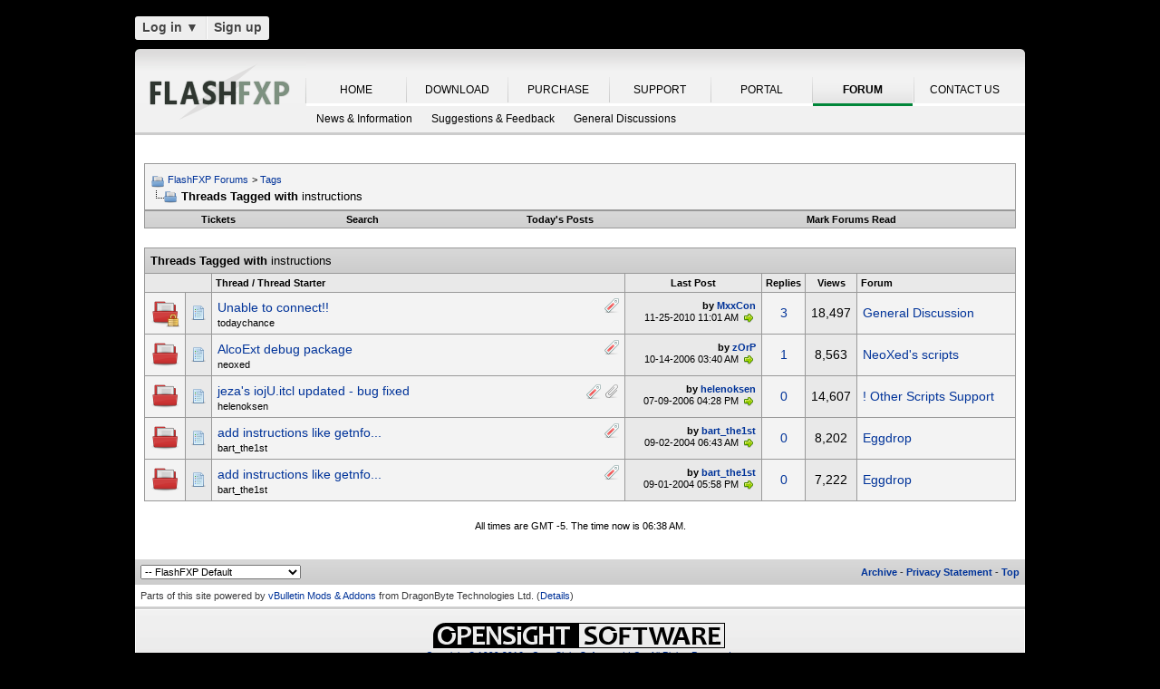

--- FILE ---
content_type: text/html; charset=UTF-8
request_url: https://oss.azurewebsites.net/forum/tags/instructions/?s=57c1cf33c1ddb4c4507e78e5564f9fa2
body_size: 9484
content:
<!DOCTYPE html PUBLIC "-//W3C//DTD XHTML 1.0 Transitional//EN" "http://www.w3.org/TR/xhtml1/DTD/xhtml1-transitional.dtd">
<html xmlns="http://www.w3.org/1999/xhtml" dir="ltr" lang="en">
<head>
<base href="https://oss.azurewebsites.net/forum/" /><!--[if IE]></base><![endif]-->
<link rel="canonical" href="https://oss.azurewebsites.net/forum/tags/instructions/" />
<meta http-equiv="Content-Type" content="text/html; charset=UTF-8" />
<meta http-equiv="X-UA-Compatible" content="IE=7,9,10" />
<meta name="generator" content="vBulletin 3.8.11 Alpha 3" />




<!-- CSS Stylesheet -->
<style type="text/css" id="vbulletin_css">
/**
* vBulletin 3.8.11 Alpha 3 CSS
* Style: 'FlashFXP Default'; Style ID: 4
*/
body
{
	margin: 5px 10px 10px 10px;
	padding: 0px;
}
a:link, body_alink
{
	color: #22229C;
}
a:visited, body_avisited
{
	color: #22229C;
}
a:hover, a:active, body_ahover
{
	color: #FF4400;
}
.page
{
	background: #FFFFFF;
	color: #000000;
}
.page a:hover, .page a:active, .page_ahover
{
	text-decoration: underline;
}
.tborder
{
	background: #999999;
	color: #000000;
}
.tcat
{
	background: #CCCCCC url(https://oss.azurewebsites.net/forum/images/custom/gradients/gradient_tcat.gif) repeat-x top left;
	color: #000000;
	font: bold 10pt verdana, geneva, lucida, 'lucida grande', arial, helvetica, sans-serif;
}
.tcat a:link, .tcat_alink
{
	color: #000000;
	text-decoration: none;
}
.tcat a:visited, .tcat_avisited
{
	color: #000000;
	text-decoration: none;
}
.tcat a:hover, .tcat a:active, .tcat_ahover
{
	color: #000000;
	text-decoration: underline;
}
.thead
{
	background: #E9E9E9;
	color: #000000;
	font: bold 11px tahoma, verdana, geneva, lucida, 'lucida grande', arial, helvetica, sans-serif;
}
.thead a:link, .thead_alink
{
	text-decoration: none;
}
.thead a:visited, .thead_avisited
{
	text-decoration: none;
}
.thead a:hover, .thead a:active, .thead_ahover
{
	text-decoration: underline;
}
.tfoot
{
	background: #E1E1E2 url(https://oss.azurewebsites.net/forum/images/custom/gradients/gradient_tcat.gif) repeat-x top left;
}
.alt1, .alt1Active
{
	background: #F3F3F3;
	color: #000000;
}
.alt2, .alt2Active
{
	background: #E9E9E9;
	color: #000000;
}
.inlinemod
{
	background: #F1F1F1;
	color: #000000;
}
.wysiwyg
{
	background: #FFFFFF;
	color: #000000;
	font: 11px verdana, geneva, lucida, 'lucida grande', arial, helvetica, sans-serif;
}
textarea, .bginput
{
	font: 11px verdana, geneva, lucida, 'lucida grande', arial, helvetica, sans-serif;
}
.bginput option, .bginput optgroup
{
	font-size: 11px;
	font-family: verdana, geneva, lucida, 'lucida grande', arial, helvetica, sans-serif;
}
.button
{
	font: 11px verdana, geneva, lucida, 'lucida grande', arial, helvetica, sans-serif;
}
select
{
	font: 11px verdana, geneva, lucida, 'lucida grande', arial, helvetica, sans-serif;
}
option, optgroup
{
	font-size: 11px;
	font-family: verdana, geneva, lucida, 'lucida grande', arial, helvetica, sans-serif;
}
.smallfont
{
	font: 11px verdana, geneva, lucida, 'lucida grande', arial, helvetica, sans-serif;
}
.time
{
	color: #000000;
}
.navbar
{
	color: #000000;
	font: 11px verdana, geneva, lucida, 'lucida grande', arial, helvetica, sans-serif;
}
.highlight
{
	color: #000000;
	font-weight: bold;
}
.fjsel
{
	background: #F1F1F1;
	color: #000000;
}
.fjdpth0
{
	background: #F7F7F7;
	color: #000000;
}
.panel
{
	color: #000000;
}
.panelsurround
{
	background: #F1F1F1;
	color: #000000;
}
legend
{
	color: #000000;
	font: 11px tahoma, verdana, geneva, lucida, 'lucida grande', arial, helvetica, sans-serif;
}
.vbmenu_control
{
	background: #E1E1E2 url(https://oss.azurewebsites.net/forum/images/custom/gradients/gradient_tcat.gif) repeat-x top left;
	color: #000000;
	font: bold 11px tahoma, verdana, geneva, lucida, 'lucida grande', arial, helvetica, sans-serif;
	padding: 3px 6px 3px 6px; white-space: nowrap;
}
.vbmenu_control a:link, .vbmenu_control_alink
{
	color: #000000;
	text-decoration: none;
}
.vbmenu_control a:visited, .vbmenu_control_avisited
{
	color: #000000;
	text-decoration: none;
}
.vbmenu_control a:hover, .vbmenu_control a:active, .vbmenu_control_ahover
{
	color: #000000;
	text-decoration: underline;
}
.vbmenu_popup
{
	background: #FFFFFF;
	color: #000000;
	border: 1px solid #F1F1F1;
}
.vbmenu_option
{
	color: #000000;
	font: 11px verdana, geneva, lucida, 'lucida grande', arial, helvetica, sans-serif;
	white-space: nowrap; cursor: pointer;
}
.vbmenu_option a:link, .vbmenu_option_alink
{
	color: #000000;
	text-decoration: none;
}
.vbmenu_option a:visited, .vbmenu_option_avisited
{
	color: #000000;
	text-decoration: none;
}
.vbmenu_option a:hover, .vbmenu_option a:active, .vbmenu_option_ahover
{
	color: #000000;
	text-decoration: underline;
}
.vbmenu_hilite
{
	background: #F1F1F1;
	color: #000000;
	font: 11px verdana, geneva, lucida, 'lucida grande', arial, helvetica, sans-serif;
	white-space: nowrap; cursor: pointer;
}
.vbmenu_hilite a:link, .vbmenu_hilite_alink
{
	color: #000000;
	text-decoration: none;
}
.vbmenu_hilite a:visited, .vbmenu_hilite_avisited
{
	color: #000000;
	text-decoration: none;
}
.vbmenu_hilite a:hover, .vbmenu_hilite a:active, .vbmenu_hilite_ahover
{
	color: #000000;
	text-decoration: underline;
}
div.goog-te-gadget { color: transparent !important; height: 25px; }
#google_translate_element a { display: none; }

/* ***** styling for 'big' usernames on postbit etc. ***** */
.bigusername { font-size: 14pt; }

/* ***** small padding on 'thead' elements ***** */
td.thead, th.thead, div.thead { padding: 4px; }

/* ***** basic styles for multi-page nav elements */
.pagenav a { text-decoration: none; }
.pagenav td { padding: 2px 4px 2px 4px; }

/* ***** de-emphasized text */
.shade, a.shade:link, a.shade:visited { color: #777777; text-decoration: none; }
a.shade:active, a.shade:hover { color: #FF4400; text-decoration: underline; }
.tcat .shade, .thead .shade, .tfoot .shade { color: #DDDDDD; }

/* ***** define margin and font-size for elements inside panels ***** */
.fieldset { margin-bottom: 6px; }
.fieldset, .fieldset td, .fieldset p, .fieldset li { font-size: 11px; }

.page li { padding-bottom: 0.7em }
.bg01   { background:#000000; border-bottom:1px solid #FFFFFF; }
.bg02   { background:#2C2C2C; border-bottom:1px solid #FFFFFF; }
.bg03   { background:#E0E0E0; border-top:1px solid #FFFFFF; }
.logobg { background:#FFFFFF; }
.white  { border-left:1px solid #FFFFFF; }
.border { border-left:1px solid #000000; border-right:1px solid #000000; }
.footer           { font-family:"verdana, geneva, lucida, arial, helvetica, sans-serif"; color:#FFFFFF; }
.footer a:link    { font-family:"verdana, geneva, lucida, arial, helvetica, sans-serif"; font-weight:bold; font-size:10px; color:#FFFFFF; text-decoration:none; }
.footer a:visited { font-family:"verdana, geneva, lucida, arial, helvetica, sans-serif"; font-weight:bold; font-size:10px; color:#FFFFFF; text-decoration:none; }
.footer a:hover   { font-family:"verdana, geneva, lucida, arial, helvetica, sans-serif"; font-weight:bold; font-size:10px; color:#FFFFFF; text-decoration:underline; }
.footer a:active  { font-family:"verdana, geneva, lucida, arial, helvetica, sans-serif"; font-weight:bold; font-size:10px; color:#FFFFFF; text-decoration:underline; }

.altas  { border:1px #FFFFFF solid; background:#FAFAFA; }
.altase { border:1px #E3E6E8 solid; }
</style>
<link rel="stylesheet" type="text/css" href="https://oss.azurewebsites.net/forum/clientscript/vbulletin_important.css?v=3811a3" />



<link href="https://oss.azurewebsites.net/css/site.9281.css" rel="stylesheet" type="text/css" />

<!-- / CSS Stylesheet -->

<script type="text/javascript" src="https://ajax.googleapis.com/ajax/libs/yui/2.9.0/build/yahoo-dom-event/yahoo-dom-event.js?v=3811a3"></script>
<script type="text/javascript" src="https://ajax.googleapis.com/ajax/libs/yui/2.9.0/build/connection/connection-min.js?v=3811a3"></script>
<script type="text/javascript">
<!--
var SESSIONURL = "s=6ee72253005465b5e38f557a79dfd9f5&";
var SECURITYTOKEN = "guest";
var IMGDIR_MISC = "images/misc";
var vb_disable_ajax = parseInt("0", 10);
// -->
</script>
<script type="text/javascript" src="clientscript/vbulletin_global.js?v=3811a3"></script>



	<link rel="alternate" type="application/rss+xml" title="FlashFXP Forums RSS Feed" href="https://oss.azurewebsites.net/forum/external.php?type=RSS2&amp;lastpost=1" />
	


<!--[if lt IE 9]>
	<script src="https://html5shim.googlecode.com/svn/trunk/html5.js"></script>
<![endif]-->		
<script src="https://ajax.googleapis.com/ajax/libs/jquery/1.6.2/jquery.min.js"></script>
<script>
	  $(document).ready(function(){
			$('#login-trigger').click(function(){
				if (location.protocol === 'https:') {
					$(this).next('#login-content').slideToggle();
					$(this).toggleClass('active');					
				
					if ($(this).hasClass('active')) {
						$(this).find('span').html('&#x25B2;');
						$('#username').focus();
					} else {
						$(this).find('span').html('&#x25BC;');
					}
				} else {
					location.assign("https://" + window.location.hostname + window.location.pathname + window.location.search + (/\?/.test(window.location.search) ? '&' : '?') + 'a=login')
				}
			})
	  });
</script><script type="application/ld+json">
{
	"@context": "http://schema.org",
	"@type": "WebSite",
	"url": "",
	"potentialAction": {
		"@type": "SearchAction",
		"target": "https://oss.azurewebsites.net/forum/search.php?do=process&query={search_term_string}",
		"query-input": "required name=search_term_string"
	}
}
</script>
<title>FlashFXP Forums - Threads Tagged with instructions</title>


					<script type="text/javascript">
					<!--
						(function(i,s,o,g,r,a,m){i['GoogleAnalyticsObject']=r;i[r]=i[r]||function(){
						(i[r].q=i[r].q||[]).push(arguments)},i[r].l=1*new Date();a=s.createElement(o),
						m=s.getElementsByTagName(o)[0];a.async=1;a.src=g;m.parentNode.insertBefore(a,m)
						})(window,document,'script','//www.google-analytics.com/analytics.js','ga');

						ga('create', 'UA-105520-4', {'cookieDomain': '.flashfxp.com'});

						

						ga('require', 'linkid', 'linkid.js');

						ga('set', 'anonymizeIp', false);

						ga('send', 'pageview');
					//-->
					</script>
				</head>
<body>
<table id="body_table" align="center" width="982" cellpadding="0" cellspacing="0">
<tbody>
  <tr>
    <td colspan="2">
      <div id="login-bar" style="margin-bottom: 10px;padding: 0px 0px 0px 0px;">
<header class="cf">
<nav>
	<ul>
		<li id="login">
			<a id="login-trigger" href="https://oss.azurewebsites.net/forum/tags/instructions/?#" title="Log in">
				Log in <span>&#x25BC;</span>
			</a>
			<div id="login-content">
				<form name="frmLoginPop" method="post" action="https://oss.azurewebsites.net/portal/" style="margin:0px;">
				<input type="hidden" name="Action" value="Login" />
				<input type="hidden" name="From"   value="https://oss.azurewebsites.net/forum/tags/instructions/" />
				<input type="hidden" name="URL"   value="https://oss.azurewebsites.net/forum/tags/instructions/" />
				<input type="hidden" name="RETURN"   value="1" />
					<fieldset id="inputs">
						<input id="username" type="text" name="iniUser" placeholder="Your email address or username" title="Your email address or username" required>   
						<input id="password" type="password" autocomplete="off" name="iniPass" placeholder="Password" title="Password" required>
					</fieldset>
					<fieldset id="actions">
						<input type="submit" id="submit" value="Log in">
						<label><input name="iniRem" id="iniRem" type="checkbox" Value="Yes" checked="checked"> Keep me signed in<br/>
						</label>				
					</fieldset>
				</form>
			</div>                     
		</li>
		<li id="btn2">
			<a href="https://oss.azurewebsites.net/portal/register" title="Sign up">Sign up</a>
		</li>
	</ul>
</nav>
</header>
</div>    </td>
  </tr>
<!-- nav_menu --><tr>
<td colspan="2" class="">
<div class="tab" id="header">
<div id="header_left"></div><div id="header_right"></div><ul id="primary">
	<li><span class="sep"><a href="/index" title="HOME">HOME</a></span></li>
	<li><span class="sep"><a href="/download" title="DOWNLOAD">DOWNLOAD</a></span></li>
	<li><span class="sep"><a href="/purchase" title="PURCHASE">PURCHASE</a></span></li>
	<li><span class="sep"><a href="/support" title="SUPPORT">SUPPORT</a></span></li>
	<li><span class="sep"><a href="/portal/" title="PORTAL">PORTAL</a></span></li>
	<li id="nav_tab_active"><span class="sep"><a class="tab" href="/forum/" title="FORUM">FORUM</a></span></li>
	<li><span class="sep"><a href="/portal/contact" title="CONTACT US">CONTACT US</a></span></li>
</ul><ul id="secondary">
		<li><a class="tab"  href="https://oss.azurewebsites.net/forum/flashfxp/news/" title="News &amp; Information">News &amp; Information</a></li>
		<li><a class="tab"  href="https://oss.azurewebsites.net/forum/flashfxp/suggestions-and-feedback/" title="Suggestions &amp; Feedback">Suggestions &amp; Feedback</a></li>
		<li><a class="tab"  href="https://oss.azurewebsites.net/forum/flashfxp/general-discussion/" title="General Discussions">General Discussions</a></li>
	</ul>
</div>
<div class="tab" id="main"></div>
<div style="background-color: #FFFFFF;padding: 0.7em;" id="contents">
<!-- page_content -->

<a name="top"></a>
<!-- content table -->
<table cellpadding="0" cellspacing="0" border="0" width="100%" align="center" style="position: inherit; top: -20px; height:100%">
<tr><td valign="top" class="page" style="margin:0px;padding:0px;">

<!-- open content container -->

<div align="center">
	<div class="page" style="width:100%; text-align:left">
		<div style="padding:0px 0px 0px 0px" align="left">





<br />

<!-- breadcrumb, login, pm info -->
<table class="tborder" cellpadding="6" cellspacing="1" border="0" width="100%" align="center">
<tr>
	<td class="alt1" width="100%">
		
			<table cellpadding="0" cellspacing="0" border="0">
			<tr valign="bottom">
				<td><a href="https://oss.azurewebsites.net/forum/tags/instructions/?#" onclick="history.back(1); return false;"><img src="https://oss.azurewebsites.net/forum/images/misc/navbits_start.png" alt="Go Back" border="0" /></a></td>
				<td>&nbsp;</td>
				<td width="100%"><span class="navbar"><a href="https://oss.azurewebsites.net/forum/?s=6ee72253005465b5e38f557a79dfd9f5" accesskey="1">FlashFXP Forums</a></span> 
<span itemscope="itemscope" itemtype="http://data-vocabulary.org/Breadcrumb">
	<span class="navbar">&gt; <a href="https://oss.azurewebsites.net/forum/tags/?s=6ee72253005465b5e38f557a79dfd9f5" itemprop="url"><span itemprop="title">Tags</span></a></span>
</span>
</td>
			</tr>
			<tr>
				<td class="navbar" style="font-size:10pt; padding-top:1px" colspan="3"><a href="https://oss.azurewebsites.net/forum/tags/instructions/"><img class="inlineimg" src="https://oss.azurewebsites.net/forum/images/misc/navbits_finallink_ltr.png" alt="Reload this Page" border="0" /></a> <strong>
	<span itemprop="title">Threads Tagged with <span class="normal">instructions</span></span>
</strong></td>
			</tr>
			</table>
		
	</td>


</tr>
</table>
<!-- / breadcrumb, login, pm info -->

<!-- nav buttons bar -->
<div class="tborder" style="padding:1px; border-top-width:0px">
	<table cellpadding="0" cellspacing="0" border="0" width="100%" align="center">
	<tr align="center">
		
		<td class="vbmenu_control"><a href="https://oss.azurewebsites.net/forum/tracker.php?s=6ee72253005465b5e38f557a79dfd9f5">Tickets</a></td>
		
			
				<td class="vbmenu_control"><a rel="nofollow" href="https://oss.azurewebsites.net/forum/search/?s=6ee72253005465b5e38f557a79dfd9f5" accesskey="4">Search</a></td>
				
				<td class="vbmenu_control"><a href="https://oss.azurewebsites.net/forum/new-today/?s=6ee72253005465b5e38f557a79dfd9f5" accesskey="2">Today's Posts</a></td>
				
			
			<td class="vbmenu_control"><a href="https://oss.azurewebsites.net/forum/forumdisplay.php?do=markread&amp;markreadhash=guest&amp;s=6ee72253005465b5e38f557a79dfd9f5" rel="nofollow">Mark Forums Read</a></td>
			
		
		
		</tr>
	</table>
</div>
<!-- / nav buttons bar -->

<br />














<form action="https://oss.azurewebsites.net/forum/inlinemod.php" method="post" id="inlinemodform">
<input type="hidden" name="url" value="" />
<input type="hidden" name="s" value="6ee72253005465b5e38f557a79dfd9f5" />
<input type="hidden" name="securitytoken" value="guest" />

<table class="tborder" cellpadding="6" cellspacing="1" border="0" width="100%" align="center" id="threadslist">
<tr>
	<td class="tcat" colspan="7">Threads Tagged with <span class="normal">instructions</span></td>
</tr>
<tr>
	
		<td class="thead" colspan="2">&nbsp;</td>
	
	<td class="thead" width="75%">Thread / Thread Starter</td>
	<td class="thead" width="150" align="center" nowrap="nowrap">Last Post</td>
	<td class="thead" align="center" nowrap="nowrap">Replies</td>
	<td class="thead" align="center" nowrap="nowrap">Views</td>
	<td class="thead" width="25%">Forum</td>

	
</tr>

<tr>
	<td class="alt1" id="td_threadstatusicon_14192">
		
		<img src="https://oss.azurewebsites.net/forum/images/statusicon/thread_hot_lock.png" id="thread_statusicon_14192" alt="" border="" />
	</td>
	
		<td class="alt2"><img src="https://oss.azurewebsites.net/forum/images/icons/icon1.png" alt="" border="0" /></td>
	

	<td class="alt1" id="td_threadtitle_14192" title="Hi  
i follow the instructions but i'm unable to connect! WHY? 
What instructions have been done?">

		
		<div>
			
				<span style="float:right">
					 <img class="inlineimg" src="https://oss.azurewebsites.net/forum/images/misc/tag.png" alt="connect, follow, instructions, unable" /> 
					
					
					
					
					
					
				</span>
			
			
			
			
			
			
			<a href="https://oss.azurewebsites.net/forum/flashfxp/general-discussion/14192-unable-connect.html?s=6ee72253005465b5e38f557a79dfd9f5" id="thread_title_14192">Unable to connect!!</a>
			
		</div>

		

		<div class="smallfont">
			
			
				<span style="cursor:pointer" onclick="window.open('https://oss.azurewebsites.net/forum/member.php?u=69352&amp;s=6ee72253005465b5e38f557a79dfd9f5', '_self')">todaychance</span>
			
		</div>

		

	</td>

	

<td class="alt2" width="140" title="Replies: 3, Views: 18,497">
        <div class="smallfont" style="text-align:right; white-space:nowrap"><strong>by <a href="https://oss.azurewebsites.net/forum/member.php?find=lastposter&amp;t=14192&amp;s=6ee72253005465b5e38f557a79dfd9f5" rel="nofollow">MxxCon</a></strong> <br />
            11-25-2010 <span class="time">11:01 AM</span>
             <a href="https://oss.azurewebsites.net/forum/flashfxp/general-discussion/14192-unable-connect-post77550.html?s=6ee72253005465b5e38f557a79dfd9f5#post77550"><img class="inlineimg" src="https://oss.azurewebsites.net/forum/images/buttons/lastpost.png" alt="Go to last post" border="0" /></a>
        </div>
    </td>
	

	
		<td class="alt1" align="center"><a rel="nofollow" href="https://oss.azurewebsites.net/forum/misc.php?do=whoposted&amp;t=14192" onclick="who(14192); return false;">3</a></td>
		<td class="alt2" align="center">18,497</td>

		
			<td class="alt1"><a href="https://oss.azurewebsites.net/forum/flashfxp/general-discussion/?s=6ee72253005465b5e38f557a79dfd9f5">General Discussion</a></td>
		
	

	
</tr><tr>
	<td class="alt1" id="td_threadstatusicon_12019">
		
		<img src="https://oss.azurewebsites.net/forum/images/statusicon/thread_hot.png" id="thread_statusicon_12019" alt="" border="" />
	</td>
	
		<td class="alt2"><img src="https://oss.azurewebsites.net/forum/images/icons/icon1.png" alt="" border="0" /></td>
	

	<td class="alt1" id="td_threadtitle_12019" title="Some people have been experiencing odd problems with AlcoBot, particularly the !free command. If this problem as affected you, please install this debug version of AlcoExt to assist me in tracking down the cause. 
 
This package includes: 
Debug build of AlcoExt 
Debug symbols for AlcoExt...">

		
		<div>
			
				<span style="float:right">
					 <img class="inlineimg" src="https://oss.azurewebsites.net/forum/images/misc/tag.png" alt="alcoext, debug, includes, instructions, package" /> 
					
					
					
					
					
					
				</span>
			
			
			
			
			
			
			<a href="https://oss.azurewebsites.net/forum/ioftpd/ioftpd/scripting/neoxed-s-scripts/12019-alcoext-debug-package.html?s=6ee72253005465b5e38f557a79dfd9f5" id="thread_title_12019">AlcoExt debug package</a>
			
		</div>

		

		<div class="smallfont">
			
			
				<span style="cursor:pointer" onclick="window.open('https://oss.azurewebsites.net/forum/member.php?u=5924&amp;s=6ee72253005465b5e38f557a79dfd9f5', '_self')">neoxed</span>
			
		</div>

		

	</td>

	

<td class="alt2" width="140" title="Replies: 1, Views: 8,563">
        <div class="smallfont" style="text-align:right; white-space:nowrap"><strong>by <a href="https://oss.azurewebsites.net/forum/member.php?find=lastposter&amp;t=12019&amp;s=6ee72253005465b5e38f557a79dfd9f5" rel="nofollow">zOrP</a></strong> <br />
            10-14-2006 <span class="time">03:40 AM</span>
             <a href="https://oss.azurewebsites.net/forum/ioftpd/ioftpd/scripting/neoxed-s-scripts/12019-alcoext-debug-package-post65796.html?s=6ee72253005465b5e38f557a79dfd9f5#post65796"><img class="inlineimg" src="https://oss.azurewebsites.net/forum/images/buttons/lastpost.png" alt="Go to last post" border="0" /></a>
        </div>
    </td>
	

	
		<td class="alt1" align="center"><a rel="nofollow" href="https://oss.azurewebsites.net/forum/misc.php?do=whoposted&amp;t=12019" onclick="who(12019); return false;">1</a></td>
		<td class="alt2" align="center">8,563</td>

		
			<td class="alt1"><a href="https://oss.azurewebsites.net/forum/ioftpd/ioftpd/scripting/neoxed-s-scripts/?s=6ee72253005465b5e38f557a79dfd9f5">NeoXed's scripts</a></td>
		
	

	
</tr><tr>
	<td class="alt1" id="td_threadstatusicon_11795">
		
		<img src="https://oss.azurewebsites.net/forum/images/statusicon/thread_hot.png" id="thread_statusicon_11795" alt="" border="" />
	</td>
	
		<td class="alt2"><img src="https://oss.azurewebsites.net/forum/images/icons/icon1.png" alt="" border="0" /></td>
	

	<td class="alt1" id="td_threadtitle_11795" title="tested with iosharedb module. read iojU.itcl for fixes and installation instructions etc. 
 
/h">

		
		<div>
			
				<span style="float:right">
					 <img class="inlineimg" src="https://oss.azurewebsites.net/forum/images/misc/tag.png" alt="fixes, installation, instructions, ioju.itcl, read" /> 
					
					
					
					 <a href="https://oss.azurewebsites.net/forum/tags/instructions/?#" onclick="attachments(11795); return false"> <img class="inlineimg" src="https://oss.azurewebsites.net/forum/images/misc/paperclip.png" border="0" alt="1 Attachment(s)" /></a> 
					
					
				</span>
			
			
			
			
			
			
			<a href="https://oss.azurewebsites.net/forum/ioftpd/ioftpd/scripting/-other-scripts-support/11795-jezas-ioju-itcl-updated-bug.html?s=6ee72253005465b5e38f557a79dfd9f5" id="thread_title_11795">jeza's iojU.itcl updated - bug fixed</a>
			
		</div>

		

		<div class="smallfont">
			
			
				<span style="cursor:pointer" onclick="window.open('https://oss.azurewebsites.net/forum/member.php?u=41926&amp;s=6ee72253005465b5e38f557a79dfd9f5', '_self')">helenoksen</span>
			
		</div>

		

	</td>

	

<td class="alt2" width="140" title="Replies: 0, Views: 14,607">
        <div class="smallfont" style="text-align:right; white-space:nowrap"><strong>by <a href="https://oss.azurewebsites.net/forum/member.php?find=lastposter&amp;t=11795&amp;s=6ee72253005465b5e38f557a79dfd9f5" rel="nofollow">helenoksen</a></strong> <br />
            07-09-2006 <span class="time">04:28 PM</span>
             <a href="https://oss.azurewebsites.net/forum/ioftpd/ioftpd/scripting/-other-scripts-support/11795-jezas-ioju-itcl-updated-bug-post64821.html?s=6ee72253005465b5e38f557a79dfd9f5#post64821"><img class="inlineimg" src="https://oss.azurewebsites.net/forum/images/buttons/lastpost.png" alt="Go to last post" border="0" /></a>
        </div>
    </td>
	

	
		<td class="alt1" align="center"><a rel="nofollow" href="https://oss.azurewebsites.net/forum/misc.php?do=whoposted&amp;t=11795" onclick="who(11795); return false;">0</a></td>
		<td class="alt2" align="center">14,607</td>

		
			<td class="alt1"><a href="https://oss.azurewebsites.net/forum/ioftpd/ioftpd/scripting/-other-scripts-support/?s=6ee72253005465b5e38f557a79dfd9f5">! Other Scripts Support</a></td>
		
	

	
</tr><tr>
	<td class="alt1" id="td_threadstatusicon_8981">
		
		<img src="https://oss.azurewebsites.net/forum/images/statusicon/thread_hot.png" id="thread_statusicon_8981" alt="" border="" />
	</td>
	
		<td class="alt2"><img src="https://oss.azurewebsites.net/forum/images/icons/icon1.png" alt="" border="0" /></td>
	

	<td class="alt1" id="td_threadtitle_8981" title="Hello, 
can say anyone to me where and how I eien instruction for offered adds ?  
I mean instructions like &quot;getnfo&quot; from the IRC query. 
 
My english is al little bit in-rusted, I hope you forgive it me :D">

		
		<div>
			
				<span style="float:right">
					 <img class="inlineimg" src="https://oss.azurewebsites.net/forum/images/misc/tag.png" alt="english, getnfo, instructions, irc, query" /> 
					
					
					
					
					
					
				</span>
			
			
			
			
			
			
			<a href="https://oss.azurewebsites.net/forum/ioftpd/ioftpd/scripting/eggdrop/8981-add-instructions-like-getnfo.html?s=6ee72253005465b5e38f557a79dfd9f5" id="thread_title_8981">add instructions like getnfo...</a>
			
		</div>

		

		<div class="smallfont">
			
			
				<span style="cursor:pointer" onclick="window.open('https://oss.azurewebsites.net/forum/member.php?u=8021&amp;s=6ee72253005465b5e38f557a79dfd9f5', '_self')">bart_the1st</span>
			
		</div>

		

	</td>

	

<td class="alt2" width="140" title="Replies: 0, Views: 8,202">
        <div class="smallfont" style="text-align:right; white-space:nowrap"><strong>by <a href="https://oss.azurewebsites.net/forum/member.php?find=lastposter&amp;t=8981&amp;s=6ee72253005465b5e38f557a79dfd9f5" rel="nofollow">bart_the1st</a></strong> <br />
            09-02-2004 <span class="time">06:43 AM</span>
             <a href="https://oss.azurewebsites.net/forum/ioftpd/ioftpd/scripting/eggdrop/8981-add-instructions-like-getnfo-post50449.html?s=6ee72253005465b5e38f557a79dfd9f5#post50449"><img class="inlineimg" src="https://oss.azurewebsites.net/forum/images/buttons/lastpost.png" alt="Go to last post" border="0" /></a>
        </div>
    </td>
	

	
		<td class="alt1" align="center"><a rel="nofollow" href="https://oss.azurewebsites.net/forum/misc.php?do=whoposted&amp;t=8981" onclick="who(8981); return false;">0</a></td>
		<td class="alt2" align="center">8,202</td>

		
			<td class="alt1"><a href="https://oss.azurewebsites.net/forum/ioftpd/ioftpd/scripting/eggdrop/?s=6ee72253005465b5e38f557a79dfd9f5">Eggdrop</a></td>
		
	

	
</tr><tr>
	<td class="alt1" id="td_threadstatusicon_8980">
		
		<img src="https://oss.azurewebsites.net/forum/images/statusicon/thread_hot.png" id="thread_statusicon_8980" alt="" border="" />
	</td>
	
		<td class="alt2"><img src="https://oss.azurewebsites.net/forum/images/icons/icon1.png" alt="" border="0" /></td>
	

	<td class="alt1" id="td_threadtitle_8980" title="Hello, 
can say anyone to me where and how I eien instruction for offered adds ?  
I mean instructions like &quot;getnfo&quot; from the IRC query. 
 
My english is al little bit in-rusted, I hope you forgive it me :D">

		
		<div>
			
				<span style="float:right">
					 <img class="inlineimg" src="https://oss.azurewebsites.net/forum/images/misc/tag.png" alt="english, getnfo, instructions, irc, query" /> 
					
					
					
					
					
					
				</span>
			
			
			
			
			
			
			<a href="https://oss.azurewebsites.net/forum/ioftpd/ioftpd/scripting/eggdrop/8980-add-instructions-like-getnfo.html?s=6ee72253005465b5e38f557a79dfd9f5" id="thread_title_8980">add instructions like getnfo...</a>
			
		</div>

		

		<div class="smallfont">
			
			
				<span style="cursor:pointer" onclick="window.open('https://oss.azurewebsites.net/forum/member.php?u=8021&amp;s=6ee72253005465b5e38f557a79dfd9f5', '_self')">bart_the1st</span>
			
		</div>

		

	</td>

	

<td class="alt2" width="140" title="Replies: 0, Views: 7,222">
        <div class="smallfont" style="text-align:right; white-space:nowrap"><strong>by <a href="https://oss.azurewebsites.net/forum/member.php?find=lastposter&amp;t=8980&amp;s=6ee72253005465b5e38f557a79dfd9f5" rel="nofollow">bart_the1st</a></strong> <br />
            09-01-2004 <span class="time">05:58 PM</span>
             <a href="https://oss.azurewebsites.net/forum/ioftpd/ioftpd/scripting/eggdrop/8980-add-instructions-like-getnfo-post50440.html?s=6ee72253005465b5e38f557a79dfd9f5#post50440"><img class="inlineimg" src="https://oss.azurewebsites.net/forum/images/buttons/lastpost.png" alt="Go to last post" border="0" /></a>
        </div>
    </td>
	

	
		<td class="alt1" align="center"><a rel="nofollow" href="https://oss.azurewebsites.net/forum/misc.php?do=whoposted&amp;t=8980" onclick="who(8980); return false;">0</a></td>
		<td class="alt2" align="center">7,222</td>

		
			<td class="alt1"><a href="https://oss.azurewebsites.net/forum/ioftpd/ioftpd/scripting/eggdrop/?s=6ee72253005465b5e38f557a79dfd9f5">Eggdrop</a></td>
		
	

	
</tr>

</table>








</form>





<br />
<div class="smallfont" align="center">All times are GMT -5. The time now is <span class="time">06:38 AM</span>.</div>
<br />
<!-- display microstats here -->

	</div>
</div>

<!-- / close content container -->

</td>
</tr>
</table>
</div>

<!-- /content area table -->

<form action="https://oss.azurewebsites.net/forum/index.php" method="get" style="clear:left">

<table cellpadding="6" cellspacing="0" border="0" width="100%" class="page" style="padding: 0px;" align="left">
<tr>
	
		<td class="tfoot">
			<select name="styleid" onchange="switch_id(this, 'style')">
				<optgroup label="Quick Style Chooser">
					<option value="4" class="" selected="selected">-- FlashFXP Default</option>
<option value="5" class="" >---- FlashFXP Dynamic Width</option>
<option value="10" class="" >-- Mobile</option>

				</optgroup>
			</select>
		</td>
	
	

	<td class="tfoot" align="right" width="100%">
		<div class="smallfont">
			<strong>
				
				
				
				
				<a href="https://oss.azurewebsites.net/forum/archive/index.php">Archive</a> -
				
				<a href="https://oss.azurewebsites.net/privacy">Privacy Statement</a> -
				
				<a href="https://oss.azurewebsites.net/forum/tags/instructions/?#top" onclick="self.scrollTo(0, 0); return false;">Top</a>
			</strong>
		</div>
	</td>
</tr>
<tr>
<td colspan="2">
<div class="smallfont">
Parts of this site powered by <a onclick="ga('send', 'event', 'Outgoing', 'www.dragonbyte-tech.com', '');" rel="nofollow" href="http://www.dragonbyte-tech.com" target="_blank">vBulletin Mods &amp; Addons</a> from DragonByte Technologies Ltd. (<a onclick="ga('send', 'event', 'Outgoing', 'www.dragonbyte-tech.com', '/vbecommerce.php?do=productdetails&amp;productids=1');" rel="nofollow" href="http://www.dragonbyte-tech.com/vbecommerce.php?do=productdetails&amp;productids=1">Details</a>)
<div>
</td>
<tr>
</table>
<div align="center">
	<div class="smallfont" align="center">
	<!-- Do not remove this copyright notice -->
	<!-- Powered by vBulletin&reg; Version 3.8.11 Alpha 3<br />Copyright &copy;2000 - 2026, vBulletin Solutions, Inc. -->
	<!-- Do not remove this copyright notice -->
	</div>

	<div class="smallfont" align="center">
	<!-- Do not remove cronimage or your scheduled tasks will cease to function -->
	
	<!-- Do not remove cronimage or your scheduled tasks will cease to function -->
	</div>
</div>
</form>


<!-- footer -->
</div>
</td>
</tr>
<tr>
 <td colspan="2" class="foot_td">
  <div class="foot_line"></div>
  <div class="foot_left"></div>
  <div class="foot_right"></div>
  <div class="foot_body">
  <div class="foot_content">
<div class="ftr_logo">
<div class="opensight_logo">&nbsp;</div>
    <a href="/copyright">Copyright &copy; 1999-2016 &nbsp; OpenSight Software, LLC. &nbsp; All Rights Reserved.</a>
    <br />Powered by vBulletin® Copyright ©2000 - 2009, Jelsoft Enterprises Ltd.<br /><a  href="/affiliates">Promote FlashFXP on your website and get paid for it!</a>
</div>
  </div>
  </div>
 </td>
</tr>
</tbody>
</table>



<script type="text/javascript">
<!--
	// Main vBulletin Javascript Initialization
	vBulletin_init();
//-->
</script>

</body>
</html>